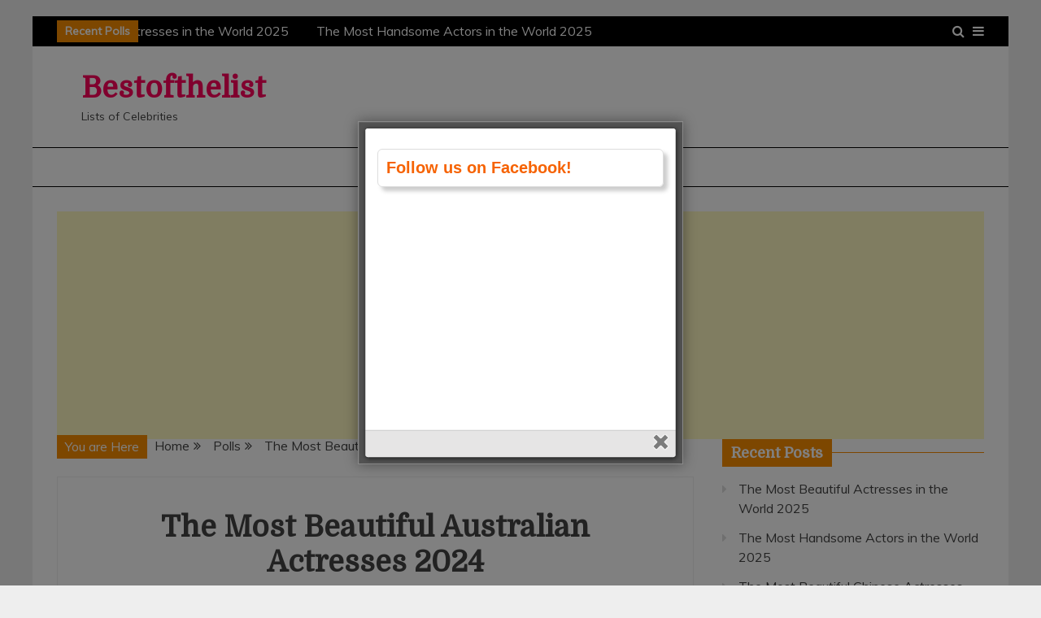

--- FILE ---
content_type: text/html; charset=UTF-8
request_url: https://bestofthelist.com/poll/the-most-beautiful-australian-actresses-2024/
body_size: 11132
content:
<!doctype html><html lang="en-US"><head><link rel="stylesheet" href="//fonts.googleapis.com/css?family=Muli%3A400%2C300italic%2C300%7CDomine" /><meta charset="UTF-8"><meta name="viewport" content="width=device-width, initial-scale=1"><link rel="profile" href="https://gmpg.org/xfn/11"><title>The Most Beautiful Australian Actresses 2024 &#8211; Bestofthelist</title><meta name='robots' content='max-image-preview:large' /><style>img:is([sizes="auto" i], [sizes^="auto," i]) { contain-intrinsic-size: 3000px 1500px }</style><link rel='dns-prefetch' href='//fonts.googleapis.com' /><link rel='dns-prefetch' href='//cdn.openshareweb.com' /><link rel='dns-prefetch' href='//cdn.shareaholic.net' /><link rel='dns-prefetch' href='//www.shareaholic.net' /><link rel='dns-prefetch' href='//analytics.shareaholic.com' /><link rel='dns-prefetch' href='//recs.shareaholic.com' /><link rel='dns-prefetch' href='//partner.shareaholic.com' /><link rel="alternate" type="application/rss+xml" title="Bestofthelist &raquo; Feed" href="https://bestofthelist.com/feed/" /><link rel="alternate" type="application/rss+xml" title="Bestofthelist &raquo; Comments Feed" href="https://bestofthelist.com/comments/feed/" /><link rel='preload' href='//cdn.shareaholic.net/assets/pub/shareaholic.js' as='script'/> <script data-no-minify='1' data-cfasync='false'>_SHR_SETTINGS = {"endpoints":{"local_recs_url":"https:\/\/bestofthelist.com\/wp-admin\/admin-ajax.php?action=shareaholic_permalink_related","ajax_url":"https:\/\/bestofthelist.com\/wp-admin\/admin-ajax.php","share_counts_url":"https:\/\/bestofthelist.com\/wp-admin\/admin-ajax.php?action=shareaholic_share_counts_api"},"site_id":"ff808078fb684e4a393c970c7346e086","url_components":{"year":"2024","monthnum":"02","day":"24","hour":"19","minute":"37","second":"29","post_id":"1932","postname":"the-most-beautiful-australian-actresses-2024","category":"uncategorized"}};</script> <script data-no-minify='1' data-cfasync='false' src='//cdn.shareaholic.net/assets/pub/shareaholic.js' data-shr-siteid='ff808078fb684e4a393c970c7346e086' async ></script> <meta name='shareaholic:site_name' content='Bestofthelist' /><meta name='shareaholic:language' content='en-US' /><meta name='shareaholic:url' content='https://bestofthelist.com/poll/the-most-beautiful-australian-actresses-2024/' /><meta name='shareaholic:keywords' content='type:poll' /><meta name='shareaholic:article_published_time' content='2024-02-24T19:37:29+00:00' /><meta name='shareaholic:article_modified_time' content='2024-02-24T19:50:06+00:00' /><meta name='shareaholic:shareable_page' content='true' /><meta name='shareaholic:article_author_name' content='admin' /><meta name='shareaholic:site_id' content='ff808078fb684e4a393c970c7346e086' /><meta name='shareaholic:wp_version' content='9.7.13' /><style id='wp-emoji-styles-inline-css' type='text/css'>img.wp-smiley, img.emoji {
		display: inline !important;
		border: none !important;
		box-shadow: none !important;
		height: 1em !important;
		width: 1em !important;
		margin: 0 0.07em !important;
		vertical-align: -0.1em !important;
		background: none !important;
		padding: 0 !important;
	}</style><link rel='stylesheet' id='wp-block-library-css' href='https://bestofthelist.com/wp-includes/css/dist/block-library/style.min.css' type='text/css' media='all' /><style id='wp-block-library-theme-inline-css' type='text/css'>.wp-block-audio :where(figcaption){color:#555;font-size:13px;text-align:center}.is-dark-theme .wp-block-audio :where(figcaption){color:#ffffffa6}.wp-block-audio{margin:0 0 1em}.wp-block-code{border:1px solid #ccc;border-radius:4px;font-family:Menlo,Consolas,monaco,monospace;padding:.8em 1em}.wp-block-embed :where(figcaption){color:#555;font-size:13px;text-align:center}.is-dark-theme .wp-block-embed :where(figcaption){color:#ffffffa6}.wp-block-embed{margin:0 0 1em}.blocks-gallery-caption{color:#555;font-size:13px;text-align:center}.is-dark-theme .blocks-gallery-caption{color:#ffffffa6}:root :where(.wp-block-image figcaption){color:#555;font-size:13px;text-align:center}.is-dark-theme :root :where(.wp-block-image figcaption){color:#ffffffa6}.wp-block-image{margin:0 0 1em}.wp-block-pullquote{border-bottom:4px solid;border-top:4px solid;color:currentColor;margin-bottom:1.75em}.wp-block-pullquote cite,.wp-block-pullquote footer,.wp-block-pullquote__citation{color:currentColor;font-size:.8125em;font-style:normal;text-transform:uppercase}.wp-block-quote{border-left:.25em solid;margin:0 0 1.75em;padding-left:1em}.wp-block-quote cite,.wp-block-quote footer{color:currentColor;font-size:.8125em;font-style:normal;position:relative}.wp-block-quote:where(.has-text-align-right){border-left:none;border-right:.25em solid;padding-left:0;padding-right:1em}.wp-block-quote:where(.has-text-align-center){border:none;padding-left:0}.wp-block-quote.is-large,.wp-block-quote.is-style-large,.wp-block-quote:where(.is-style-plain){border:none}.wp-block-search .wp-block-search__label{font-weight:700}.wp-block-search__button{border:1px solid #ccc;padding:.375em .625em}:where(.wp-block-group.has-background){padding:1.25em 2.375em}.wp-block-separator.has-css-opacity{opacity:.4}.wp-block-separator{border:none;border-bottom:2px solid;margin-left:auto;margin-right:auto}.wp-block-separator.has-alpha-channel-opacity{opacity:1}.wp-block-separator:not(.is-style-wide):not(.is-style-dots){width:100px}.wp-block-separator.has-background:not(.is-style-dots){border-bottom:none;height:1px}.wp-block-separator.has-background:not(.is-style-wide):not(.is-style-dots){height:2px}.wp-block-table{margin:0 0 1em}.wp-block-table td,.wp-block-table th{word-break:normal}.wp-block-table :where(figcaption){color:#555;font-size:13px;text-align:center}.is-dark-theme .wp-block-table :where(figcaption){color:#ffffffa6}.wp-block-video :where(figcaption){color:#555;font-size:13px;text-align:center}.is-dark-theme .wp-block-video :where(figcaption){color:#ffffffa6}.wp-block-video{margin:0 0 1em}:root :where(.wp-block-template-part.has-background){margin-bottom:0;margin-top:0;padding:1.25em 2.375em}</style><style id='classic-theme-styles-inline-css' type='text/css'>/*! This file is auto-generated */
.wp-block-button__link{color:#fff;background-color:#32373c;border-radius:9999px;box-shadow:none;text-decoration:none;padding:calc(.667em + 2px) calc(1.333em + 2px);font-size:1.125em}.wp-block-file__button{background:#32373c;color:#fff;text-decoration:none}</style><style id='global-styles-inline-css' type='text/css'>:root{--wp--preset--aspect-ratio--square: 1;--wp--preset--aspect-ratio--4-3: 4/3;--wp--preset--aspect-ratio--3-4: 3/4;--wp--preset--aspect-ratio--3-2: 3/2;--wp--preset--aspect-ratio--2-3: 2/3;--wp--preset--aspect-ratio--16-9: 16/9;--wp--preset--aspect-ratio--9-16: 9/16;--wp--preset--color--black: #000000;--wp--preset--color--cyan-bluish-gray: #abb8c3;--wp--preset--color--white: #ffffff;--wp--preset--color--pale-pink: #f78da7;--wp--preset--color--vivid-red: #cf2e2e;--wp--preset--color--luminous-vivid-orange: #ff6900;--wp--preset--color--luminous-vivid-amber: #fcb900;--wp--preset--color--light-green-cyan: #7bdcb5;--wp--preset--color--vivid-green-cyan: #00d084;--wp--preset--color--pale-cyan-blue: #8ed1fc;--wp--preset--color--vivid-cyan-blue: #0693e3;--wp--preset--color--vivid-purple: #9b51e0;--wp--preset--gradient--vivid-cyan-blue-to-vivid-purple: linear-gradient(135deg,rgba(6,147,227,1) 0%,rgb(155,81,224) 100%);--wp--preset--gradient--light-green-cyan-to-vivid-green-cyan: linear-gradient(135deg,rgb(122,220,180) 0%,rgb(0,208,130) 100%);--wp--preset--gradient--luminous-vivid-amber-to-luminous-vivid-orange: linear-gradient(135deg,rgba(252,185,0,1) 0%,rgba(255,105,0,1) 100%);--wp--preset--gradient--luminous-vivid-orange-to-vivid-red: linear-gradient(135deg,rgba(255,105,0,1) 0%,rgb(207,46,46) 100%);--wp--preset--gradient--very-light-gray-to-cyan-bluish-gray: linear-gradient(135deg,rgb(238,238,238) 0%,rgb(169,184,195) 100%);--wp--preset--gradient--cool-to-warm-spectrum: linear-gradient(135deg,rgb(74,234,220) 0%,rgb(151,120,209) 20%,rgb(207,42,186) 40%,rgb(238,44,130) 60%,rgb(251,105,98) 80%,rgb(254,248,76) 100%);--wp--preset--gradient--blush-light-purple: linear-gradient(135deg,rgb(255,206,236) 0%,rgb(152,150,240) 100%);--wp--preset--gradient--blush-bordeaux: linear-gradient(135deg,rgb(254,205,165) 0%,rgb(254,45,45) 50%,rgb(107,0,62) 100%);--wp--preset--gradient--luminous-dusk: linear-gradient(135deg,rgb(255,203,112) 0%,rgb(199,81,192) 50%,rgb(65,88,208) 100%);--wp--preset--gradient--pale-ocean: linear-gradient(135deg,rgb(255,245,203) 0%,rgb(182,227,212) 50%,rgb(51,167,181) 100%);--wp--preset--gradient--electric-grass: linear-gradient(135deg,rgb(202,248,128) 0%,rgb(113,206,126) 100%);--wp--preset--gradient--midnight: linear-gradient(135deg,rgb(2,3,129) 0%,rgb(40,116,252) 100%);--wp--preset--font-size--small: 16px;--wp--preset--font-size--medium: 20px;--wp--preset--font-size--large: 25px;--wp--preset--font-size--x-large: 42px;--wp--preset--font-size--larger: 35px;--wp--preset--spacing--20: 0.44rem;--wp--preset--spacing--30: 0.67rem;--wp--preset--spacing--40: 1rem;--wp--preset--spacing--50: 1.5rem;--wp--preset--spacing--60: 2.25rem;--wp--preset--spacing--70: 3.38rem;--wp--preset--spacing--80: 5.06rem;--wp--preset--shadow--natural: 6px 6px 9px rgba(0, 0, 0, 0.2);--wp--preset--shadow--deep: 12px 12px 50px rgba(0, 0, 0, 0.4);--wp--preset--shadow--sharp: 6px 6px 0px rgba(0, 0, 0, 0.2);--wp--preset--shadow--outlined: 6px 6px 0px -3px rgba(255, 255, 255, 1), 6px 6px rgba(0, 0, 0, 1);--wp--preset--shadow--crisp: 6px 6px 0px rgba(0, 0, 0, 1);}:where(.is-layout-flex){gap: 0.5em;}:where(.is-layout-grid){gap: 0.5em;}body .is-layout-flex{display: flex;}.is-layout-flex{flex-wrap: wrap;align-items: center;}.is-layout-flex > :is(*, div){margin: 0;}body .is-layout-grid{display: grid;}.is-layout-grid > :is(*, div){margin: 0;}:where(.wp-block-columns.is-layout-flex){gap: 2em;}:where(.wp-block-columns.is-layout-grid){gap: 2em;}:where(.wp-block-post-template.is-layout-flex){gap: 1.25em;}:where(.wp-block-post-template.is-layout-grid){gap: 1.25em;}.has-black-color{color: var(--wp--preset--color--black) !important;}.has-cyan-bluish-gray-color{color: var(--wp--preset--color--cyan-bluish-gray) !important;}.has-white-color{color: var(--wp--preset--color--white) !important;}.has-pale-pink-color{color: var(--wp--preset--color--pale-pink) !important;}.has-vivid-red-color{color: var(--wp--preset--color--vivid-red) !important;}.has-luminous-vivid-orange-color{color: var(--wp--preset--color--luminous-vivid-orange) !important;}.has-luminous-vivid-amber-color{color: var(--wp--preset--color--luminous-vivid-amber) !important;}.has-light-green-cyan-color{color: var(--wp--preset--color--light-green-cyan) !important;}.has-vivid-green-cyan-color{color: var(--wp--preset--color--vivid-green-cyan) !important;}.has-pale-cyan-blue-color{color: var(--wp--preset--color--pale-cyan-blue) !important;}.has-vivid-cyan-blue-color{color: var(--wp--preset--color--vivid-cyan-blue) !important;}.has-vivid-purple-color{color: var(--wp--preset--color--vivid-purple) !important;}.has-black-background-color{background-color: var(--wp--preset--color--black) !important;}.has-cyan-bluish-gray-background-color{background-color: var(--wp--preset--color--cyan-bluish-gray) !important;}.has-white-background-color{background-color: var(--wp--preset--color--white) !important;}.has-pale-pink-background-color{background-color: var(--wp--preset--color--pale-pink) !important;}.has-vivid-red-background-color{background-color: var(--wp--preset--color--vivid-red) !important;}.has-luminous-vivid-orange-background-color{background-color: var(--wp--preset--color--luminous-vivid-orange) !important;}.has-luminous-vivid-amber-background-color{background-color: var(--wp--preset--color--luminous-vivid-amber) !important;}.has-light-green-cyan-background-color{background-color: var(--wp--preset--color--light-green-cyan) !important;}.has-vivid-green-cyan-background-color{background-color: var(--wp--preset--color--vivid-green-cyan) !important;}.has-pale-cyan-blue-background-color{background-color: var(--wp--preset--color--pale-cyan-blue) !important;}.has-vivid-cyan-blue-background-color{background-color: var(--wp--preset--color--vivid-cyan-blue) !important;}.has-vivid-purple-background-color{background-color: var(--wp--preset--color--vivid-purple) !important;}.has-black-border-color{border-color: var(--wp--preset--color--black) !important;}.has-cyan-bluish-gray-border-color{border-color: var(--wp--preset--color--cyan-bluish-gray) !important;}.has-white-border-color{border-color: var(--wp--preset--color--white) !important;}.has-pale-pink-border-color{border-color: var(--wp--preset--color--pale-pink) !important;}.has-vivid-red-border-color{border-color: var(--wp--preset--color--vivid-red) !important;}.has-luminous-vivid-orange-border-color{border-color: var(--wp--preset--color--luminous-vivid-orange) !important;}.has-luminous-vivid-amber-border-color{border-color: var(--wp--preset--color--luminous-vivid-amber) !important;}.has-light-green-cyan-border-color{border-color: var(--wp--preset--color--light-green-cyan) !important;}.has-vivid-green-cyan-border-color{border-color: var(--wp--preset--color--vivid-green-cyan) !important;}.has-pale-cyan-blue-border-color{border-color: var(--wp--preset--color--pale-cyan-blue) !important;}.has-vivid-cyan-blue-border-color{border-color: var(--wp--preset--color--vivid-cyan-blue) !important;}.has-vivid-purple-border-color{border-color: var(--wp--preset--color--vivid-purple) !important;}.has-vivid-cyan-blue-to-vivid-purple-gradient-background{background: var(--wp--preset--gradient--vivid-cyan-blue-to-vivid-purple) !important;}.has-light-green-cyan-to-vivid-green-cyan-gradient-background{background: var(--wp--preset--gradient--light-green-cyan-to-vivid-green-cyan) !important;}.has-luminous-vivid-amber-to-luminous-vivid-orange-gradient-background{background: var(--wp--preset--gradient--luminous-vivid-amber-to-luminous-vivid-orange) !important;}.has-luminous-vivid-orange-to-vivid-red-gradient-background{background: var(--wp--preset--gradient--luminous-vivid-orange-to-vivid-red) !important;}.has-very-light-gray-to-cyan-bluish-gray-gradient-background{background: var(--wp--preset--gradient--very-light-gray-to-cyan-bluish-gray) !important;}.has-cool-to-warm-spectrum-gradient-background{background: var(--wp--preset--gradient--cool-to-warm-spectrum) !important;}.has-blush-light-purple-gradient-background{background: var(--wp--preset--gradient--blush-light-purple) !important;}.has-blush-bordeaux-gradient-background{background: var(--wp--preset--gradient--blush-bordeaux) !important;}.has-luminous-dusk-gradient-background{background: var(--wp--preset--gradient--luminous-dusk) !important;}.has-pale-ocean-gradient-background{background: var(--wp--preset--gradient--pale-ocean) !important;}.has-electric-grass-gradient-background{background: var(--wp--preset--gradient--electric-grass) !important;}.has-midnight-gradient-background{background: var(--wp--preset--gradient--midnight) !important;}.has-small-font-size{font-size: var(--wp--preset--font-size--small) !important;}.has-medium-font-size{font-size: var(--wp--preset--font-size--medium) !important;}.has-large-font-size{font-size: var(--wp--preset--font-size--large) !important;}.has-x-large-font-size{font-size: var(--wp--preset--font-size--x-large) !important;}
:where(.wp-block-post-template.is-layout-flex){gap: 1.25em;}:where(.wp-block-post-template.is-layout-grid){gap: 1.25em;}
:where(.wp-block-columns.is-layout-flex){gap: 2em;}:where(.wp-block-columns.is-layout-grid){gap: 2em;}
:root :where(.wp-block-pullquote){font-size: 1.5em;line-height: 1.6;}</style><link rel='stylesheet' id='font-awesome-css' href='https://bestofthelist.com/wp-content/themes/grip/candidthemes/assets/framework/Font-Awesome/css/font-awesome.min.css?ver=4.7.0' type='text/css' media='all' /><link rel='stylesheet' id='slick-css-css' href='https://bestofthelist.com/wp-content/themes/grip/candidthemes/assets/framework/slick/slick.css' type='text/css' media='all' /><link rel='stylesheet' id='slick-theme-css-css' href='https://bestofthelist.com/wp-content/themes/grip/candidthemes/assets/framework/slick/slick-theme.css' type='text/css' media='all' /><link rel='stylesheet' id='grip-style-css' href='https://bestofthelist.com/wp-content/themes/grip/style.css' type='text/css' media='all' /><style id='grip-style-inline-css' type='text/css'>.site-title, .site-title a { color: #ff005b; }h1, h2, h3, h4, h5, h6, 
                                .header-text, .site-title, 
                                .entry-content a.read-more-text, 
                                .ct-title-head { font-family: Domine; }body { font-family: Muli; }body { font-size: 16px; }.entry-content a, .entry-title a:hover, .related-title a:hover, .posts-navigation .nav-previous a:hover, .post-navigation .nav-previous a:hover, .posts-navigation .nav-next a:hover, .post-navigation .nav-next a:hover, #comments .comment-content a:hover, #comments .comment-author a:hover, .main-navigation ul li a:hover, .main-navigation ul li.current-menu-item > a, .offcanvas-menu nav ul.top-menu li a:hover, .offcanvas-menu nav ul.top-menu li.current-menu-item > a, .post-share a:hover, .error-404-title, #grip-breadcrumbs a:hover, .entry-content a.read-more-text:hover, a:hover, a:visited:hover { color : #f88c00; }.trending-title, .search-form input[type=submit], input[type="submit"], ::selection, #toTop, .breadcrumbs span.breadcrumb, article.sticky .grip-content-container, .candid-pagination .page-numbers.current, .candid-pagination .page-numbers:hover, .ct-title-head, .widget-title:before, .widget ul.ct-nav-tabs:before, .widget ul.ct-nav-tabs li.ct-title-head:hover, .widget ul.ct-nav-tabs li.ct-title-head.ui-tabs-active { background : #f88c00; }blockquote, .search-form input[type="submit"], input[type="submit"], .candid-pagination .page-numbers { border-color : #f88c00; }</style> <script type="text/javascript" src="https://bestofthelist.com/wp-includes/js/jquery/jquery.min.js?ver=3.7.1" id="jquery-core-js"></script> <script type="text/javascript" src="https://bestofthelist.com/wp-includes/js/jquery/jquery-migrate.min.js?ver=3.4.1" id="jquery-migrate-js"></script> <link rel="https://api.w.org/" href="https://bestofthelist.com/wp-json/" /><link rel="EditURI" type="application/rsd+xml" title="RSD" href="https://bestofthelist.com/xmlrpc.php?rsd" /><meta name="generator" content="WordPress 6.8.3" /><link rel="canonical" href="https://bestofthelist.com/poll/the-most-beautiful-australian-actresses-2024/" /><link rel='shortlink' href='https://bestofthelist.com/?p=1932' /><link rel="alternate" title="oEmbed (JSON)" type="application/json+oembed" href="https://bestofthelist.com/wp-json/oembed/1.0/embed?url=https%3A%2F%2Fbestofthelist.com%2Fpoll%2Fthe-most-beautiful-australian-actresses-2024%2F" /><link rel="alternate" title="oEmbed (XML)" type="text/xml+oembed" href="https://bestofthelist.com/wp-json/oembed/1.0/embed?url=https%3A%2F%2Fbestofthelist.com%2Fpoll%2Fthe-most-beautiful-australian-actresses-2024%2F&#038;format=xml" /> <script async src="//pagead2.googlesyndication.com/pagead/js/adsbygoogle.js"></script> <script>(adsbygoogle = window.adsbygoogle || []).push({
          google_ad_client: "ca-pub-1003527836984289",
          enable_page_level_ads: true
     });</script> <script async src="https://fundingchoicesmessages.google.com/i/pub-1003527836984289?ers=1" nonce="wiJr6xZ1_WcngUoK9fA-OA"></script><script nonce="wiJr6xZ1_WcngUoK9fA-OA">(function() {function signalGooglefcPresent() {if (!window.frames['googlefcPresent']) {if (document.body) {const iframe = document.createElement('iframe'); iframe.style = 'width: 0; height: 0; border: none; z-index: -1000; left: -1000px; top: -1000px;'; iframe.style.display = 'none'; iframe.name = 'googlefcPresent'; document.body.appendChild(iframe);} else {setTimeout(signalGooglefcPresent, 0);}}}signalGooglefcPresent();})();</script><style type="text/css">.recentcomments a{display:inline !important;padding:0 !important;margin:0 !important;}</style><script data-no-minify="1" data-cfasync="false">(function(w,d){function a(){var b=d.createElement("script");b.async=!0;b.src="https://bestofthelist.com/wp-content/plugins/wp-rocket/inc/front/js/lazyload.1.0.5.min.js";var a=d.getElementsByTagName("script")[0];a.parentNode.insertBefore(b,a)}w.attachEvent?w.attachEvent("onload",a):w.addEventListener("load",a,!1)})(window,document);</script></head><body class="wp-singular poll-template-default single single-poll postid-1932 wp-embed-responsive wp-theme-grip ct-bg ct-boxed ct-sticky-sidebar right-sidebar" itemtype="https://schema.org/Blog" itemscope>  <script async src="https://www.googletagmanager.com/gtag/js?id=G-Q9Q249M4J7"></script> <script>window.dataLayer = window.dataLayer || [];
  function gtag(){dataLayer.push(arguments);}
  gtag('js', new Date());

  gtag('config', 'G-Q9Q249M4J7');</script><div id="page" class="site"> <a class="skip-link screen-reader-text" href="#content">Skip to content</a><div id="preloader"><div class="spinner"></div></div> <header id="masthead" class="site-header" itemtype="https://schema.org/WPHeader" itemscope><div class="overlay"></div><div class="top-bar"><div class="container-inner clearfix"><div class="top-left-col trending-wrapper"> <strong class="trending-title"> Recent Polls </strong><div class="trending-content trending-left"> <a href="https://bestofthelist.com/the-most-beautiful-actresses-in-the-world-2025/"
title="The Most Beautiful Actresses in the World 2025"> The Most Beautiful Actresses in the World 2025 </a> <a href="https://bestofthelist.com/the-most-handsome-actors-in-the-world-2025/"
title="The Most Handsome Actors in the World 2025"> The Most Handsome Actors in the World 2025 </a> <a href="https://bestofthelist.com/the-most-beautiful-chinese-actresses-2025/"
title="The Most Beautiful Chinese Actresses 2025"> The Most Beautiful Chinese Actresses 2025 </a> <a href="https://bestofthelist.com/the-most-handsome-chinese-actors-2025/"
title="The Most Handsome Chinese Actors 2025"> The Most Handsome Chinese Actors 2025 </a> <a href="https://bestofthelist.com/the-most-beautiful-latina-actresses-2025/"
title="The Most Beautiful Latina Actresses 2025"> The Most Beautiful Latina Actresses 2025 </a></div></div><div class="top-right-col clearfix"> <a class="top-menu-icon" href="#"> <i class="fa fa-bars" aria-hidden="true"></i> </a><div class="offcanvas-menu"><nav><ul id="secondary-menu" class="top-menu"><li id="menu-item-26" class="menu-item menu-item-type-custom menu-item-object-custom menu-item-home menu-item-26"><a href="https://bestofthelist.com/">Home</a></li><li id="menu-item-36" class="menu-item menu-item-type-post_type menu-item-object-page menu-item-36"><a href="https://bestofthelist.com/about-us/">About us</a></li><li id="menu-item-34" class="menu-item menu-item-type-post_type menu-item-object-page menu-item-34"><a href="https://bestofthelist.com/privacy/">Privacy</a></li><li id="menu-item-35" class="menu-item menu-item-type-post_type menu-item-object-page menu-item-35"><a href="https://bestofthelist.com/contact/">Contact</a></li></ul> </nav> <a href="#" class="close"></a></div><a class="search-icon-box" href="#"><i class="fa fa-search"></i></a><div class="top-bar-search"><form role="search" method="get" class="search-form" action="https://bestofthelist.com/"> <label> <span class="screen-reader-text">Search for:</span> <input type="search" class="search-field" placeholder="Search &hellip;" value="" name="s" /> </label> <input type="submit" class="search-submit" value="Search" /></form> <button type="button" class="close"></button></div></div></div></div><div class="logo-wrapper-block"><div class="container-inner clearfix logo-wrapper-container"><div class="logo-wrapper float-left"><div class="site-branding"><div class="grip-logo-container"><p class="site-title"><a href="https://bestofthelist.com/"
rel="home">Bestofthelist</a></p><p class="site-description">Lists of Celebrities</p></div></div></div></div></div><div class="grip-menu-container"><div class="container-inner clearfix"> <nav id="site-navigation" class="main-navigation" itemtype="https://schema.org/SiteNavigationElement" itemscope><div class="navbar-header clearfix"> <button class="menu-toggle" aria-controls="primary-menu"
aria-expanded="false"><i class="fa fa-bars" aria-hidden="true"></i></button></div><ul id="primary-menu" class="nav navbar-nav"><li id="menu-item-37" class="menu-item menu-item-type-custom menu-item-object-custom menu-item-home menu-item-37"><a href="https://bestofthelist.com/">Home</a></li><li id="menu-item-38" class="menu-item menu-item-type-taxonomy menu-item-object-category menu-item-38"><a href="https://bestofthelist.com/category/actors/">Actors</a></li><li id="menu-item-39" class="menu-item menu-item-type-taxonomy menu-item-object-category menu-item-39"><a href="https://bestofthelist.com/category/actresses/">Actresses</a></li></ul> </nav></div></div> </header><div id="content" class="site-content"><div class="container-inner clearfix"> <script async src="https://pagead2.googlesyndication.com/pagead/js/adsbygoogle.js?client=ca-pub-1003527836984289"
     crossorigin="anonymous"></script>  <ins class="adsbygoogle"
style="display:block"
data-ad-client="ca-pub-1003527836984289"
data-ad-slot="2247779542"
data-ad-format="auto"
data-full-width-responsive="true"></ins> <script>(adsbygoogle = window.adsbygoogle || []).push({});</script> <div id="primary" class="content-area"> <main id="main" class="site-main"><div class="breadcrumbs"><div class='breadcrumbs init-animate clearfix'><span class='breadcrumb'>You are Here</span><div id='grip-breadcrumbs' class='clearfix'><div role="navigation" aria-label="Breadcrumbs" class="breadcrumb-trail breadcrumbs" itemprop="breadcrumb"><ul class="trail-items" itemscope itemtype="http://schema.org/BreadcrumbList"><meta name="numberOfItems" content="3" /><meta name="itemListOrder" content="Ascending" /><li itemprop="itemListElement" itemscope itemtype="http://schema.org/ListItem" class="trail-item trail-begin"><a href="https://bestofthelist.com/" rel="home" itemprop="item"><span itemprop="name">Home</span></a><meta itemprop="position" content="1" /></li><li itemprop="itemListElement" itemscope itemtype="http://schema.org/ListItem" class="trail-item"><a href="https://bestofthelist.com/poll/" itemprop="item"><span itemprop="name">Polls</span></a><meta itemprop="position" content="2" /></li><li itemprop="itemListElement" itemscope itemtype="http://schema.org/ListItem" class="trail-item trail-end"><a href="https://bestofthelist.com/poll/the-most-beautiful-australian-actresses-2024/" itemprop="item"><span itemprop="name">The Most Beautiful Australian Actresses 2024</span></a><meta itemprop="position" content="3" /></li></ul></div></div></div></div> <article id="post-1932" class="post-1932 poll type-poll status-publish hentry" itemtype="https://schema.org/CreativeWork" itemscope><div class="grip-content-container grip-no-thumbnail"><div class="grip-content-area"> <header class="entry-header"><h1 class="entry-title" itemprop="headline">The Most Beautiful Australian Actresses 2024</h1> </header><div class="entry-content"><div class='code-block code-block-1' style='margin: 8px 0 8px 8px; float: right;'> <script async src="https://pagead2.googlesyndication.com/pagead/js/adsbygoogle.js"></script>  <ins class="adsbygoogle"
style="display:inline-block;width:336px;height:280px"
data-ad-client="ca-pub-1003527836984289"
data-ad-slot="6268054714"></ins> <script>(adsbygoogle = window.adsbygoogle || []).push({});</script></div><div style='display:none;' class='shareaholic-canvas' data-app='share_buttons' data-title='The Most Beautiful Australian Actresses 2024' data-link='https://bestofthelist.com/poll/the-most-beautiful-australian-actresses-2024/' data-app-id-name='post_above_content'></div><div id="tp-690b3e1f2e19e"></div><script>var tp_async_polls = tp_async_polls || [];tp_async_polls.push({ id: 1932, container: "#tp-690b3e1f2e19e" });</script><div style='display:none;' class='shareaholic-canvas' data-app='share_buttons' data-title='The Most Beautiful Australian Actresses 2024' data-link='https://bestofthelist.com/poll/the-most-beautiful-australian-actresses-2024/' data-app-id-name='post_below_content'></div><div style='display:none;' class='shareaholic-canvas' data-app='recommendations' data-title='The Most Beautiful Australian Actresses 2024' data-link='https://bestofthelist.com/poll/the-most-beautiful-australian-actresses-2024/' data-app-id-name='post_below_content'></div><div class='code-block code-block-2' style='margin: 8px auto; text-align: center; display: block; clear: both;'> <script async src="https://pagead2.googlesyndication.com/pagead/js/adsbygoogle.js"></script>  <ins class="adsbygoogle"
style="display:inline-block;width:336px;height:280px"
data-ad-client="ca-pub-1003527836984289"
data-ad-slot="3584911941"></ins> <script>(adsbygoogle = window.adsbygoogle || []).push({});</script></div></div><footer class="entry-footer"> </footer><div class="meta_bottom"><div class="text_share header-text">Share</div><div class="post-share"> <a target="_blank" href="https://www.facebook.com/sharer/sharer.php?u=https://bestofthelist.com/poll/the-most-beautiful-australian-actresses-2024/"><i class="fa fa-facebook"></i></a> <a target="_blank" href="https://twitter.com/share?text=The%20Most%20Beautiful%20Australian%20Actresses%202024&#038;url=https://bestofthelist.com/poll/the-most-beautiful-australian-actresses-2024/"><i class="fa fa-twitter"></i></a> <a target="_blank" href="https://pinterest.com/pin/create/button/?url=https://bestofthelist.com/poll/the-most-beautiful-australian-actresses-2024/&#038;media=&#038;description=The%20Most%20Beautiful%20Australian%20Actresses%202024"><i class="fa fa-pinterest"></i></a> <a target="_blank" href="http://www.linkedin.com/shareArticle?mini=true&#038;title=The%20Most%20Beautiful%20Australian%20Actresses%202024&#038;url=https://bestofthelist.com/poll/the-most-beautiful-australian-actresses-2024/"><i class="fa fa-linkedin"></i></a></div></div></div></div> </article><nav class="navigation post-navigation" aria-label="Posts"><h2 class="screen-reader-text">Post navigation</h2><div class="nav-links"><div class="nav-previous"><a href="https://bestofthelist.com/poll/the-most-handsome-australian-actors-2024/" rel="prev">The Most Handsome Australian Actors 2024</a></div><div class="nav-next"><a href="https://bestofthelist.com/poll/the-most-handsome-american-actors-2024/" rel="next">The Most Handsome American Actors 2024</a></div></div> </nav> </main></div><aside id="secondary" class="widget-area" itemtype="https://schema.org/WPSideBar" itemscope><div class="ct-sidebar-wrapper"><div class="sidebar-widget-container"><section id="recent-posts-2" class="widget widget_recent_entries"><h2 class="widget-title"><span class="ct-title-head ct-rotate">Recent Posts</span></h2><ul><li> <a href="https://bestofthelist.com/the-most-beautiful-actresses-in-the-world-2025/">The Most Beautiful Actresses in the World 2025</a></li><li> <a href="https://bestofthelist.com/the-most-handsome-actors-in-the-world-2025/">The Most Handsome Actors in the World 2025</a></li><li> <a href="https://bestofthelist.com/the-most-beautiful-chinese-actresses-2025/">The Most Beautiful Chinese Actresses 2025</a></li><li> <a href="https://bestofthelist.com/the-most-handsome-chinese-actors-2025/">The Most Handsome Chinese Actors 2025</a></li><li> <a href="https://bestofthelist.com/the-most-beautiful-latina-actresses-2025/">The Most Beautiful Latina Actresses 2025</a></li><li> <a href="https://bestofthelist.com/the-most-handsome-latino-actors-2025/">The Most Handsome Latino Actors 2025</a></li><li> <a href="https://bestofthelist.com/the-most-beautiful-british-actresses-2025/">The Most Beautiful British Actresses 2025</a></li><li> <a href="https://bestofthelist.com/the-most-handsome-british-actors-2025/">The Most Handsome British Actors 2025</a></li><li> <a href="https://bestofthelist.com/the-most-beautiful-american-actresses-2025/">The Most Beautiful American Actresses 2025</a></li><li> <a href="https://bestofthelist.com/the-most-handsome-american-actors-2025/">The Most Handsome American Actors 2025</a></li><li> <a href="https://bestofthelist.com/the-most-beautiful-australian-actresses-2025/">The Most Beautiful Australian Actresses 2025</a></li><li> <a href="https://bestofthelist.com/the-most-handsome-australian-actors-2025/">The Most Handsome Australian Actors 2025</a></li><li> <a href="https://bestofthelist.com/the-most-beautiful-canadian-actresses-2025/">The Most Beautiful Canadian Actresses 2025</a></li><li> <a href="https://bestofthelist.com/the-most-handsome-canadian-actors-2025/">The Most Handsome Canadian Actors 2025</a></li><li> <a href="https://bestofthelist.com/the-most-beautiful-korean-actresses-2025/">The Most Beautiful Korean Actresses 2025</a></li><li> <a href="https://bestofthelist.com/the-most-handsome-korean-actors-2025/">The Most Handsome Korean Actors 2025</a></li><li> <a href="https://bestofthelist.com/the-most-beautiful-turkish-actresses-2025/">The Most Beautiful Turkish Actresses 2025</a></li><li> <a href="https://bestofthelist.com/the-most-handsome-turkish-actors-2025/">The Most Handsome Turkish Actors 2025</a></li><li> <a href="https://bestofthelist.com/the-most-beautiful-french-actresses-2025/">The Most Beautiful French Actresses 2025</a></li><li> <a href="https://bestofthelist.com/the-most-handsome-french-actors-2025/">The Most Handsome French Actors 2025</a></li></ul></section></div><div class="sidebar-widget-container"><section id="text-11" class="widget widget_text"><div class="textwidget"><p><a href="https://www.facebook.com/groups/bestofthelist"><img loading="lazy" decoding="async" class="alignnone size-full wp-image-1099" src="[data-uri]" data-lazy-src="https://bestofthelist.com/wp-content/uploads/2020/06/Facebook-Groups.jpg" alt="" width="299" height="299" /><noscript><img loading="lazy" decoding="async" class="alignnone size-full wp-image-1099" src="https://bestofthelist.com/wp-content/uploads/2020/06/Facebook-Groups.jpg" alt="" width="299" height="299" srcset="https://bestofthelist.com/wp-content/uploads/2020/06/Facebook-Groups.jpg 299w, https://bestofthelist.com/wp-content/uploads/2020/06/Facebook-Groups-150x150.jpg 150w" sizes="auto, (max-width: 299px) 100vw, 299px" /></noscript></a></p></div> </section></div><div class="sidebar-widget-container"><section id="rss-5" class="widget widget_rss"><h2 class="widget-title"><span class="ct-title-head ct-rotate"><a class="rsswidget rss-widget-feed" href="http://turkishtvpolls.com/xml.php?type=rss_featured_listings"><img class="rss-widget-icon" style="border:0" width="14" height="14" src="https://bestofthelist.com/wp-includes/images/rss.png" alt="RSS" loading="lazy" /></a> <a class="rsswidget rss-widget-title" href="https://turkishtvpolls.com/">TURKISH TV POLLS</a></span></h2><ul><li><a class='rsswidget' href='https://turkishtvpolls.com/the-best-couples-on-turkish-tv-series-november-2025/'>The Best Couples on Turkish Tv Series November 2025</a></li><li><a class='rsswidget' href='https://turkishtvpolls.com/the-best-actresses-of-turkish-tv-series-november-2025/'>The Best Actresses of Turkish Tv Series November 2025</a></li><li><a class='rsswidget' href='https://turkishtvpolls.com/the-best-actors-of-turkish-tv-series-november-2025/'>The Best Actors of Turkish Tv Series November 2025</a></li><li><a class='rsswidget' href='https://turkishtvpolls.com/the-best-turkish-tv-series-of-november-2025/'>The Best Turkish Tv Series of November 2025</a></li><li><a class='rsswidget' href='https://turkishtvpolls.com/the-best-couples-on-turkish-tv-series-october-2025/'>The Best Couples on Turkish Tv Series October 2025</a></li><li><a class='rsswidget' href='https://turkishtvpolls.com/the-best-actresses-of-turkish-tv-series-october-2025/'>The Best Actresses of Turkish Tv Series October 2025</a></li><li><a class='rsswidget' href='https://turkishtvpolls.com/the-best-actors-of-turkish-tv-series-october-2025/'>The Best Actors of Turkish Tv Series October 2025</a></li><li><a class='rsswidget' href='https://turkishtvpolls.com/the-best-turkish-tv-series-of-october-2025/'>The Best Turkish Tv Series of October 2025</a></li><li><a class='rsswidget' href='https://turkishtvpolls.com/the-best-couples-on-turkish-tv-series-september-2025/'>The Best Couples on Turkish Tv Series September 2025</a></li><li><a class='rsswidget' href='https://turkishtvpolls.com/the-best-actresses-of-turkish-tv-series-september-2025/'>The Best Actresses of Turkish Tv Series September 2025</a></li></ul></section></div><div class="sidebar-widget-container"><section id="text-9" class="widget widget_text"><div class="textwidget"><p><script async src="//pagead2.googlesyndication.com/pagead/js/adsbygoogle.js"></script><br /> <br /> <ins class="adsbygoogle" style="display: block;" data-ad-client="ca-pub-1003527836984289" data-ad-slot="2106691077" data-ad-format="link"></ins><br /> <script>(adsbygoogle = window.adsbygoogle || []).push({});</script></p></div> </section></div><div class="sidebar-widget-container"><section id="text-2" class="widget widget_text"><div class="textwidget"><div id="fb-root"></div> <script>(function(d, s, id) {
  var js, fjs = d.getElementsByTagName(s)[0];
  if (d.getElementById(id)) return;
  js = d.createElement(s); js.id = id;
  js.src = "//connect.facebook.net/tr_TR/sdk.js#xfbml=1&version=v2.8";
  fjs.parentNode.insertBefore(js, fjs);
}(document, 'script', 'facebook-jssdk'));</script> <div class="fb-page" data-href="https://www.facebook.com/bestofthelist/" data-tabs="timeline" data-small-header="false" data-adapt-container-width="true" data-hide-cover="false" data-show-facepile="true"><blockquote cite="https://www.facebook.com/bestofthelist/" class="fb-xfbml-parse-ignore"><a href="https://www.facebook.com/bestofthelist/">Bestofthelist</a></blockquote></div></div> </section></div><div class="sidebar-widget-container"><section id="text-6" class="widget widget_text"><div class="textwidget"><p><script async src="//pagead2.googlesyndication.com/pagead/js/adsbygoogle.js"></script><br /> <br /> <ins class="adsbygoogle" style="display: block;" data-ad-client="ca-pub-1003527836984289" data-ad-slot="6341094331" data-ad-format="link"></ins><br /> <script>(adsbygoogle = window.adsbygoogle || []).push({});</script></p></div> </section></div><div class="sidebar-widget-container"><section id="recent-comments-2" class="widget widget_recent_comments"><h2 class="widget-title"><span class="ct-title-head ct-rotate">Recent Comments</span></h2><ul id="recentcomments"><li class="recentcomments"><span class="comment-author-link">Julia</span> on <a href="https://bestofthelist.com/the-most-handsome-actors-in-the-world-2025/#comment-437450">The Most Handsome Actors in the World 2025</a></li><li class="recentcomments"><span class="comment-author-link">Sweety 🎀</span> on <a href="https://bestofthelist.com/the-most-handsome-turkish-actors-2025/#comment-436663">The Most Handsome Turkish Actors 2025</a></li><li class="recentcomments"><span class="comment-author-link">Liem Wang Tao</span> on <a href="https://bestofthelist.com/the-most-beautiful-chinese-actresses-2025/#comment-436656">The Most Beautiful Chinese Actresses 2025</a></li><li class="recentcomments"><span class="comment-author-link"><a href="http://bestofthepoll.com/cemre-arda-vs-mahassine-merabet/" class="url" rel="ugc external nofollow">Cemre Arda vs Mahassine Merabet | BestofthePoll.com</a></span> on <a href="https://bestofthelist.com/the-most-beautiful-turkish-actresses-2025/#comment-435498">The Most Beautiful Turkish Actresses 2025</a></li><li class="recentcomments"><span class="comment-author-link"><a href="http://bestofthepoll.com/gokberk-yildirim-vs-cenk-torun/" class="url" rel="ugc external nofollow">Gökberk Yıldırım vs Cenk Torun | BestofthePoll.com</a></span> on <a href="https://bestofthelist.com/the-most-handsome-turkish-actors-2025/#comment-435495">The Most Handsome Turkish Actors 2025</a></li></ul></section></div><div class="sidebar-widget-container"><section id="categories-2" class="widget widget_categories"><h2 class="widget-title"><span class="ct-title-head ct-rotate">Categories</span></h2><ul><li class="cat-item cat-item-4"><a href="https://bestofthelist.com/category/actors/">Actors</a></li><li class="cat-item cat-item-5"><a href="https://bestofthelist.com/category/actresses/">Actresses</a></li><li class="cat-item cat-item-1"><a href="https://bestofthelist.com/category/uncategorized/">Uncategorized</a></li></ul></section></div><div class="sidebar-widget-container"><section id="text-4" class="widget widget_text"><div class="textwidget"><script id="_waug4y">var _wau = _wau || []; _wau.push(["small", "8yc17rudqe18", "g4y"]);
(function() {var s=document.createElement("script"); s.async=true;
s.src="//widgets.amung.us/small.js";
document.getElementsByTagName("head")[0].appendChild(s);
})();</script> </div> </section></div><div class="sidebar-widget-container"><section id="meta-2" class="widget widget_meta"><h2 class="widget-title"><span class="ct-title-head ct-rotate">Meta</span></h2><ul><li><a href="https://bestofthelist.com/wp-login.php">Log in</a></li><li><a href="https://bestofthelist.com/feed/">Entries feed</a></li><li><a href="https://bestofthelist.com/comments/feed/">Comments feed</a></li><li><a href="https://wordpress.org/">WordPress.org</a></li></ul></section></div></div> </aside></div></div> <footer id="colophon" class="site-footer"><div class="site-info" itemtype="https://schema.org/WPFooter" itemscope><div class="container-inner"> <span class="copy-right-text">All Right Reserved 2023.</span><br> <a href="https://wordpress.org/" target="_blank"> Proudly powered by WordPress </a> <span class="sep"> | </span> Theme: Grip by <a href="https://www.candidthemes.com/" target="_blank">Candid Themes</a>.</div></div> </footer> <a id="toTop" class="go-to-top" href="#" title="Go to Top"> <i class="fa fa-angle-double-up"></i> </a></div> <script type="speculationrules">{"prefetch":[{"source":"document","where":{"and":[{"href_matches":"\/*"},{"not":{"href_matches":["\/wp-*.php","\/wp-admin\/*","\/wp-content\/uploads\/*","\/wp-content\/*","\/wp-content\/plugins\/*","\/wp-content\/themes\/grip\/*","\/*\\?(.+)"]}},{"not":{"selector_matches":"a[rel~=\"nofollow\"]"}},{"not":{"selector_matches":".no-prefetch, .no-prefetch a"}}]},"eagerness":"conservative"}]}</script> <script type="text/javascript" src="https://bestofthelist.com/wp-content/plugins/dc-facebook-like-box-popup-increase-facebook-fans/js/jquery.colorbox-min.js"></script><link rel="stylesheet" href="https://bestofthelist.com/wp-content/plugins/dc-facebook-like-box-popup-increase-facebook-fans/css/style.css" /><script type="text/javascript">jQuery(document).ready(function() {
if(document.cookie.indexOf("visited=true") == -1) {
var expires = new Date((new Date()).valueOf() + 1000*60*60*24*2);
document.cookie = "visited=true;expires=" + expires.toUTCString();
setTimeout(function() {
jQuery.colorbox({width:"400px", inline:true, href:"#subscribe", });
}, 5 * 1000);
}
});</script> <div style="display:none"><div id="subscribe" style="padding: 10px; background: #fff;"><h3 class="box-title">Follow us on Facebook!</h3><center><iframe id="popframe" src="//www.facebook.com/plugins/likebox.php?href=https://www.facebook.com/bestofthelist&amp;width=300&amp;colorscheme=light&amp;show_faces=true&amp;border_color=%23ffffff&amp;stream=true&amp;header=false&amp;height=258" scrolling="no" frameborder="0" style="border:none; overflow:hidden; width:300px; height:270px;" allowtransparency="true"></iframe></center></div></div> <a href="https://metrika.yandex.com.tr/stat/?id=41771824&from=informer"
target="_blank" rel="nofollow"><img src="https://informer.yandex.ru/informer/41771824/3_1_FFFFFFFF_EFEFEFFF_0_pageviews"
style="width:88px; height:31px; border:0;" alt="Yandex.Metrica" title="Yandex.Metrica: bugün için veriler (görüntülemeler, ziyaretler ve tekil ziyaretçiler)" class="ym-advanced-informer" data-cid="41771824" data-lang="tr" /></a> <script type="text/javascript">(function (d, w, c) {
        (w[c] = w[c] || []).push(function() {
            try {
                w.yaCounter41771824 = new Ya.Metrika({
                    id:41771824,
                    clickmap:true,
                    trackLinks:true,
                    accurateTrackBounce:true,
                    webvisor:true
                });
            } catch(e) { }
        });

        var n = d.getElementsByTagName("script")[0],
            s = d.createElement("script"),
            f = function () { n.parentNode.insertBefore(s, n); };
        s.type = "text/javascript";
        s.async = true;
        s.src = "https://mc.yandex.ru/metrika/watch.js";

        if (w.opera == "[object Opera]") {
            d.addEventListener("DOMContentLoaded", f, false);
        } else { f(); }
    })(document, window, "yandex_metrika_callbacks");</script> <noscript><div><img src="https://mc.yandex.ru/watch/41771824" style="position:absolute; left:-9999px;" alt="" /></div></noscript><div id="fb-root"></div> <script async defer crossorigin="anonymous" src="https://connect.facebook.net/tr_TR/sdk.js#xfbml=1&version=v5.0"></script><script type="text/javascript" src="https://bestofthelist.com/wp-content/themes/grip/candidthemes/assets/framework/slick/slick.min.js?ver=20151217" id="slick-js"></script> <script type="text/javascript" src="https://bestofthelist.com/wp-includes/js/jquery/ui/core.min.js?ver=1.13.3" id="jquery-ui-core-js"></script> <script type="text/javascript" src="https://bestofthelist.com/wp-includes/js/jquery/ui/tabs.min.js?ver=1.13.3" id="jquery-ui-tabs-js"></script> <script type="text/javascript" src="https://bestofthelist.com/wp-content/themes/grip/js/navigation.js?ver=20151215" id="grip-navigation-js"></script> <script type="text/javascript" src="https://bestofthelist.com/wp-content/themes/grip/candidthemes/assets/framework/marquee/jquery.marquee.js?ver=20151215" id="marquee-js"></script> <script type="text/javascript" src="https://bestofthelist.com/wp-content/themes/grip/js/skip-link-focus-fix.js?ver=20151215" id="grip-skip-link-focus-fix-js"></script> <script type="text/javascript" src="https://bestofthelist.com/wp-content/themes/grip/candidthemes/assets/js/theia-sticky-sidebar.js?ver=20151215" id="theia-sticky-sidebar-js"></script> <script type="text/javascript" src="https://bestofthelist.com/wp-content/themes/grip/candidthemes/assets/js/grip-custom.js?ver=20151215" id="grip-custom-js"></script> <script type="text/javascript" src="https://bestofthelist.com/wp-content/plugins/totalpoll/assets/js/fastclick.js" id="fastclick-js"></script> <script type="text/javascript" src="https://bestofthelist.com/wp-content/plugins/totalpoll/assets/js/totalpoll.js?ver=2.8" id="totalpoll-js"></script> <script type="text/javascript" src="https://bestofthelist.com/wp-content/plugins/totalpoll/templates/photo-contest/jquery.colorbox.min.js" id="colorbox-js"></script> <script type="text/javascript" src="https://bestofthelist.com/wp-content/plugins/totalpoll/templates/photo-contest/helper.min.js" id="tp-photo-contest-js"></script> <script type="text/javascript" id="tp-async-load-js-extra">/*  */
var totalpoll_cache_compatibility = {"ajaxurl":"https:\/\/bestofthelist.com\/wp-admin\/admin-ajax.php"};
/*  */</script> <script type="text/javascript" src="https://bestofthelist.com/wp-content/plugins/totalpoll/addons/cache-compatibility/async-load.min.js?ver=2.8" id="tp-async-load-js"></script> <script defer src="https://static.cloudflareinsights.com/beacon.min.js/vcd15cbe7772f49c399c6a5babf22c1241717689176015" integrity="sha512-ZpsOmlRQV6y907TI0dKBHq9Md29nnaEIPlkf84rnaERnq6zvWvPUqr2ft8M1aS28oN72PdrCzSjY4U6VaAw1EQ==" data-cf-beacon='{"version":"2024.11.0","token":"da0456a831ce4310bc539f0bf0d33e56","r":1,"server_timing":{"name":{"cfCacheStatus":true,"cfEdge":true,"cfExtPri":true,"cfL4":true,"cfOrigin":true,"cfSpeedBrain":true},"location_startswith":null}}' crossorigin="anonymous"></script>
</body></html>
<!-- This website is like a Rocket, isn't it ? Performance optimized by WP Rocket. Learn more: http://wp-rocket.me - Debug: cached@1762344480 -->

--- FILE ---
content_type: text/html; charset=UTF-8
request_url: https://bestofthelist.com/wp-admin/admin-ajax.php
body_size: 4235
content:
<style type="text/css">/*
    Template Name: Photo contest
    Description: Photo contest (images only)
    Version: 1.0
    Author: WPStore
    Author URI: http://totalpoll.com
    Template URI: http://wpsto.re/addons/downloads/photo-contest
*/

/* Reset */
#tp-photo-contest-default-preset div,#tp-photo-contest-default-preset span,#tp-photo-contest-default-preset applet,#tp-photo-contest-default-preset object,#tp-photo-contest-default-preset iframe,#tp-photo-contest-default-preset h1,#tp-photo-contest-default-preset h2,#tp-photo-contest-default-preset h3,#tp-photo-contest-default-preset h4,#tp-photo-contest-default-preset h5,#tp-photo-contest-default-preset h6,#tp-photo-contest-default-preset p,#tp-photo-contest-default-preset blockquote,#tp-photo-contest-default-preset pre,#tp-photo-contest-default-preset a,#tp-photo-contest-default-preset abbr,#tp-photo-contest-default-preset acronym,#tp-photo-contest-default-preset address,#tp-photo-contest-default-preset big,#tp-photo-contest-default-preset cite,#tp-photo-contest-default-preset code,#tp-photo-contest-default-preset del,#tp-photo-contest-default-preset dfn,#tp-photo-contest-default-preset em,#tp-photo-contest-default-preset font,#tp-photo-contest-default-preset img,#tp-photo-contest-default-preset ins,#tp-photo-contest-default-preset kbd,#tp-photo-contest-default-preset q,#tp-photo-contest-default-preset s,#tp-photo-contest-default-preset samp,#tp-photo-contest-default-preset small,#tp-photo-contest-default-preset strike,#tp-photo-contest-default-preset strong,#tp-photo-contest-default-preset sub,#tp-photo-contest-default-preset sup,#tp-photo-contest-default-preset tt,#tp-photo-contest-default-preset var,#tp-photo-contest-default-preset b,#tp-photo-contest-default-preset i,#tp-photo-contest-default-preset center,#tp-photo-contest-default-preset dl,#tp-photo-contest-default-preset dt,#tp-photo-contest-default-preset dd,#tp-photo-contest-default-preset ol,#tp-photo-contest-default-preset ul,#tp-photo-contest-default-preset li,#tp-photo-contest-default-preset fieldset,#tp-photo-contest-default-preset form,#tp-photo-contest-default-preset label,#tp-photo-contest-default-preset legend,#tp-photo-contest-default-preset table,#tp-photo-contest-default-preset caption,#tp-photo-contest-default-preset tbody,#tp-photo-contest-default-preset tfoot,#tp-photo-contest-default-preset thead,#tp-photo-contest-default-preset tr,#tp-photo-contest-default-preset th,#tp-photo-contest-default-preset td,#tp-photo-contest-default-preset article,#tp-photo-contest-default-preset aside,#tp-photo-contest-default-preset audio,#tp-photo-contest-default-preset canvas,#tp-photo-contest-default-preset details,#tp-photo-contest-default-preset figcaption,#tp-photo-contest-default-preset figure,#tp-photo-contest-default-preset footer,#tp-photo-contest-default-preset header,#tp-photo-contest-default-preset hgroup,#tp-photo-contest-default-preset mark,#tp-photo-contest-default-preset menu,#tp-photo-contest-default-preset meter,#tp-photo-contest-default-preset nav,#tp-photo-contest-default-preset output,#tp-photo-contest-default-preset progress,#tp-photo-contest-default-preset section,#tp-photo-contest-default-preset summary,#tp-photo-contest-default-preset time,#tp-photo-contest-default-preset video{border:0;outline:0;font-size:100%;vertical-align:baseline;background-color:transparent;margin:0;padding:0;}#tp-photo-contest-default-preset body{line-height:1;}#tp-photo-contest-default-preset article,#tp-photo-contest-default-preset aside,#tp-photo-contest-default-preset dialog,#tp-photo-contest-default-preset figure,#tp-photo-contest-default-preset footer,#tp-photo-contest-default-preset header,#tp-photo-contest-default-preset hgroup,#tp-photo-contest-default-preset nav,#tp-photo-contest-default-preset section,#tp-photo-contest-default-preset blockquote{display:block;}#tp-photo-contest-default-preset ul,#tp-photo-contest-default-preset  ol{list-style:none;}#tp-photo-contest-default-preset blockquote,#tp-photo-contest-default-preset q{quotes:none;}#tp-photo-contest-default-preset blockquote:before,#tp-photo-contest-default-preset blockquote:after,#tp-photo-contest-default-preset q:before,#tp-photo-contest-default-preset q:after{content:none;}#tp-photo-contest-default-preset ins{text-decoration:underline;}#tp-photo-contest-default-preset del{text-decoration:line-through;}#tp-photo-contest-default-preset mark{background:none;}#tp-photo-contest-default-preset abbr[title],#tp-photo-contest-default-preset dfn[title]{border-bottom:1px dotted #000;cursor:help;}#tp-photo-contest-default-preset table{border-collapse:collapse;border-spacing:0;}#tp-photo-contest-default-preset hr{display:block;height:1px;border:0;border-top:1px solid #ccc;margin:1em 0;padding:0;}#tp-photo-contest-default-preset input[type=submit],#tp-photo-contest-default-preset input[type=button],#tp-photo-contest-default-preset button{margin:0;padding:0;}#tp-photo-contest-default-preset input,#tp-photo-contest-default-preset select,#tp-photo-contest-default-preset a img{vertical-align:middle;}#tp-photo-contest-default-preset div,#tp-photo-contest-default-preset span,#tp-photo-contest-default-preset applet,#tp-photo-contest-default-preset object,#tp-photo-contest-default-preset iframe,#tp-photo-contest-default-preset h1,#tp-photo-contest-default-preset h2,#tp-photo-contest-default-preset h3,#tp-photo-contest-default-preset h4,#tp-photo-contest-default-preset h5,#tp-photo-contest-default-preset h6,#tp-photo-contest-default-preset p,#tp-photo-contest-default-preset blockquote,#tp-photo-contest-default-preset pre,#tp-photo-contest-default-preset a,#tp-photo-contest-default-preset abbr,#tp-photo-contest-default-preset acronym,#tp-photo-contest-default-preset address,#tp-photo-contest-default-preset big,#tp-photo-contest-default-preset cite,#tp-photo-contest-default-preset code,#tp-photo-contest-default-preset del,#tp-photo-contest-default-preset dfn,#tp-photo-contest-default-preset em,#tp-photo-contest-default-preset font,#tp-photo-contest-default-preset img,#tp-photo-contest-default-preset ins,#tp-photo-contest-default-preset kbd,#tp-photo-contest-default-preset q,#tp-photo-contest-default-preset s,#tp-photo-contest-default-preset samp,#tp-photo-contest-default-preset small,#tp-photo-contest-default-preset strike,#tp-photo-contest-default-preset strong,#tp-photo-contest-default-preset sub,#tp-photo-contest-default-preset sup,#tp-photo-contest-default-preset tt,#tp-photo-contest-default-preset var,#tp-photo-contest-default-preset b,#tp-photo-contest-default-preset i,#tp-photo-contest-default-preset center,#tp-photo-contest-default-preset dl,#tp-photo-contest-default-preset dt,#tp-photo-contest-default-preset dd,#tp-photo-contest-default-preset ol,#tp-photo-contest-default-preset ul,#tp-photo-contest-default-preset li,#tp-photo-contest-default-preset fieldset,#tp-photo-contest-default-preset form,#tp-photo-contest-default-preset label,#tp-photo-contest-default-preset legend,#tp-photo-contest-default-preset table,#tp-photo-contest-default-preset caption,#tp-photo-contest-default-preset tbody,#tp-photo-contest-default-preset tfoot,#tp-photo-contest-default-preset thead,#tp-photo-contest-default-preset tr,#tp-photo-contest-default-preset th,#tp-photo-contest-default-preset td,#tp-photo-contest-default-preset article,#tp-photo-contest-default-preset aside,#tp-photo-contest-default-preset audio,#tp-photo-contest-default-preset canvas,#tp-photo-contest-default-preset details,#tp-photo-contest-default-preset figcaption,#tp-photo-contest-default-preset figure,#tp-photo-contest-default-preset footer,#tp-photo-contest-default-preset header,#tp-photo-contest-default-preset hgroup,#tp-photo-contest-default-preset mark,#tp-photo-contest-default-preset menu,#tp-photo-contest-default-preset meter,#tp-photo-contest-default-preset nav,#tp-photo-contest-default-preset output,#tp-photo-contest-default-preset progress,#tp-photo-contest-default-preset section,#tp-photo-contest-default-preset summary,#tp-photo-contest-default-preset time,#tp-photo-contest-default-preset video{border:0;outline:0;font-size:100%;vertical-align:baseline;background-color:transparent;margin:0;padding:0;}#tp-photo-contest-default-preset body{line-height:1;}#tp-photo-contest-default-preset article,#tp-photo-contest-default-preset aside,#tp-photo-contest-default-preset dialog,#tp-photo-contest-default-preset figure,#tp-photo-contest-default-preset footer,#tp-photo-contest-default-preset header,#tp-photo-contest-default-preset hgroup,#tp-photo-contest-default-preset nav,#tp-photo-contest-default-preset section,#tp-photo-contest-default-preset blockquote{display:block;}#tp-photo-contest-default-preset ul,#tp-photo-contest-default-preset  ol{list-style:none;}#tp-photo-contest-default-preset blockquote,#tp-photo-contest-default-preset q{quotes:none;}#tp-photo-contest-default-preset blockquote:before,#tp-photo-contest-default-preset blockquote:after,#tp-photo-contest-default-preset q:before,#tp-photo-contest-default-preset q:after{content:none;}#tp-photo-contest-default-preset ins{text-decoration:underline;}#tp-photo-contest-default-preset del{text-decoration:line-through;}#tp-photo-contest-default-preset mark{background:none;}#tp-photo-contest-default-preset abbr[title],#tp-photo-contest-default-preset dfn[title]{border-bottom:1px dotted #000;cursor:help;}#tp-photo-contest-default-preset table{border-collapse:collapse;border-spacing:0;}#tp-photo-contest-default-preset hr{display:block;height:1px;border:0;border-top:1px solid #ccc;margin:1em 0;padding:0;}#tp-photo-contest-default-preset input[type=submit],#tp-photo-contest-default-preset input[type=button],#tp-photo-contest-default-preset button{margin:0;padding:0;}#tp-photo-contest-default-preset input,#tp-photo-contest-default-preset select,#tp-photo-contest-default-preset a img{vertical-align:middle;}#tp-photo-contest-default-preset li {list-style: none inside}#tp-photo-contest-default-preset ul:before,#tp-photo-contest-default-preset li:before,#tp-photo-contest-default-preset ul:after,#tp-photo-contest-default-preset li:after{display: none;content: ""}
/* Box sizing */
#tp-photo-contest-default-preset * {
    box-sizing: border-box;
    -webkit-box-sizing: border-box;
    -moz-box-sizing: border-box;
    -o-box-sizing: border-box;
}

/**
 * Question
 */
#tp-photo-contest-default-preset .question {
    padding: 0;
    margin: 0 0 2em;
    color: #333333;
}

/**
 * Choices
 */

#tp-photo-contest-default-preset .choices {
    display: block;
    margin: 0 -0.5em 1em;
    padding: 0;
    list-style: none;
}

#tp-photo-contest-default-preset .choices li {
    display: inline-block;
    margin: 0;
    padding: 0 0.5em;
    vertical-align: top;
}

#tp-photo-contest-default-preset .choices li label {
    display: block;
    cursor: pointer;
    padding: 1em;
    background: #EEEEEE;
    border: 1px solid #CCCCCC;
    border-radius: 2px;
    -webkit-border-radius: 2px;
    -moz-border-radius: 2px;
    -o-border-radius: 2px;
    -ms-border-radius: 2px;
    overflow: hidden;
}

#tp-photo-contest-default-preset .choices li label img {
    border: 2px solid #FFFFFF;
    border-radius: 2px;
    -webkit-border-radius: 2px;
    -moz-border-radius: 2px;
    -o-border-radius: 2px;
    -ms-border-radius: 2px;
    max-width: 100%;
    display: block;
    margin: 0 auto;
}

#tp-photo-contest-default-preset .choices li label .input-container,#tp-photo-contest-default-preset  .choices li label .result-container {
    position: relative;
    display: block;
    margin: 1em -1em -1em;
    border-top: 1px solid #CCCCCC;
    padding: 0.8em 1em;
    background: #FAFAFA;
    color: #333333;
}

#tp-photo-contest-default-preset .choices li label .input-container input {
    vertical-align: -0.1em;
            margin-right: 0.5em;
    }

#tp-photo-contest-default-preset .choices li label .result-container {
    background: #FFFFFF;
    color: #333333;
}

#tp-photo-contest-default-preset .choices li label .result-container .current-score {
    position: absolute;
    top: 0;
    right: 0;
    bottom: 0;
    left: 0;
    background: #EEEEEE;
    width: 0%;
    z-index: 0;
}
#tp-photo-contest-default-preset .choices li label .result-container .score {
    position: relative;
    z-index: 1;
}

/**
 * Buttons
 */
#tp-photo-contest-default-preset .buttons {
            text-align: right;
    }
#tp-photo-contest-default-preset .tp-btn {
    display: inline-block;
    padding: 0.75em 1em;
    color: #333333;
    background: #EEEEEE;
    border: 1px solid #CCCCCC;
    text-decoration: none;
    border-radius: 2px;
    -webkit-border-radius: 2px;
    -moz-border-radius: 2px;
    -o-border-radius: 2px;
    -ms-border-radius: 2px;
}
#tp-photo-contest-default-preset .tp-btn:hover,#tp-photo-contest-default-preset  .tp-btn:focus {
    color: #333333;
    background: #E5E5E5;
    border: 1px solid #CCCCCC;
}

#tp-photo-contest-default-preset .tp-btn + .tp-btn {
            margin-left: 1em;
    }

#tp-photo-contest-default-preset .tp-primary-btn {
    background: #1E73BE;
    color: #FFFFFF;
    border: 1px solid #1B66A8;
}

#tp-photo-contest-default-preset .tp-primary-btn:hover,#tp-photo-contest-default-preset  .tp-primary-btn:focus {
    background: #308DDF;
    color: #FFFFFF;
    border: 1px solid #1E73BE;    
}

#tp-photo-contest-default-preset .tp-btn-disabled,#tp-photo-contest-default-preset  .tp-btn:disabled {
    opacity: 0.5;
    cursor: not-allowed;
}

/**
 * Message
 */
#tp-photo-contest-default-preset .warning {
    display: block;
    padding: 1em;
    background: #FFF9E8;
    border: 1px solid #E8D599;
    color: #333333;
}
#tp-photo-contest-default-preset .warning + .warning,#tp-photo-contest-default-preset .warning + .question  {
    margin-top: 1em;
}

/**
 * Sharing
 */

#tp-photo-contest-default-preset .addthis_toolbox {
    margin-top: 1em;
            text-align: right;
    }

#tp-photo-contest-default-preset .addthis_toolbox a {
    float: none;
    display: inline-block;
}

#tp-photo-contest-default-preset .addthis_toolbox a + a {
            margin-left: 1em;
    }

/**
 * Responsive
 */
@media screen and (max-width: 768px) {
#tp-photo-contest-default-preset     .choices li {
        display: block;
        width: 100%!important;
    }
#tp-photo-contest-default-preset     .choices li + li {
        margin-top: 1em;
    }
    
#tp-photo-contest-default-preset     .tp-btn {
        display: block;
        width: 100%;
    }
    
#tp-photo-contest-default-preset     .tp-btn + .tp-btn {
        margin: 1em 0 0;
    }
    
#tp-photo-contest-default-preset     .addthis_toolbox {
        text-align: center;
    }
    
}


    /*
        Colorbox Core Style:
        The following CSS is consistent between example themes and should not be altered.
    */
    #colorbox, #cboxOverlay, #cboxWrapper{position:absolute; top:0; left:0; z-index:9999; overflow:hidden;}
    #cboxWrapper {max-width:none;}
    #cboxOverlay{position:fixed; width:100%; height:100%;}
    #cboxMiddleLeft, #cboxBottomLeft{clear:left;}
    #cboxContent{position:relative;}
    #cboxLoadedContent{overflow:auto; -webkit-overflow-scrolling: touch;}
    #cboxTitle{margin:0;}
    #cboxLoadingOverlay, #cboxLoadingGraphic{position:absolute; top:0; left:0; width:100%; height:100%;}
    #cboxPrevious, #cboxNext, #cboxClose, #cboxSlideshow{cursor:pointer;}
    .cboxPhoto{float:left; margin:auto; border:0; display:block; max-width:none; -ms-interpolation-mode:bicubic;}
    .cboxIframe{width:100%; height:100%; display:block; border:0; padding:0; margin:0;}
    #colorbox, #cboxContent, #cboxLoadedContent{box-sizing:content-box; -moz-box-sizing:content-box; -webkit-box-sizing:content-box;}

    /* 
        User Style:
        Change the following styles to modify the appearance of Colorbox.  They are
        ordered & tabbed in a way that represents the nesting of the generated HTML.
    */
    #cboxOverlay{background:url(https://bestofthelist.com/wp-content/plugins/totalpoll/templates/photo-contest/images/overlay.png) repeat 0 0; opacity: 0.9; filter: alpha(opacity = 90);}
    #colorbox{outline:0;}
    #cboxTopLeft{width:21px; height:21px; background:url(https://bestofthelist.com/wp-content/plugins/totalpoll/templates/photo-contest/images/controls.png) no-repeat -101px 0;}
    #cboxTopRight{width:21px; height:21px; background:url(https://bestofthelist.com/wp-content/plugins/totalpoll/templates/photo-contest/images/controls.png) no-repeat -130px 0;}
    #cboxBottomLeft{width:21px; height:21px; background:url(https://bestofthelist.com/wp-content/plugins/totalpoll/templates/photo-contest/images/controls.png) no-repeat -101px -29px;}
    #cboxBottomRight{width:21px; height:21px; background:url(https://bestofthelist.com/wp-content/plugins/totalpoll/templates/photo-contest/images/controls.png) no-repeat -130px -29px;}
    #cboxMiddleLeft{width:21px; background:url(https://bestofthelist.com/wp-content/plugins/totalpoll/templates/photo-contest/images/controls.png) left top repeat-y;}
    #cboxMiddleRight{width:21px; background:url(https://bestofthelist.com/wp-content/plugins/totalpoll/templates/photo-contest/images/controls.png) right top repeat-y;}
    #cboxTopCenter{height:21px; background:url(https://bestofthelist.com/wp-content/plugins/totalpoll/templates/photo-contest/images/border.png) 0 0 repeat-x;}
    #cboxBottomCenter{height:21px; background:url(https://bestofthelist.com/wp-content/plugins/totalpoll/templates/photo-contest/images/border.png) 0 -29px repeat-x;}
    #cboxContent{background:#fff; overflow:hidden;}
    .cboxIframe{background:#fff;}
    #cboxError{padding:50px; border:1px solid #ccc;}
    #cboxLoadedContent{margin-bottom:28px;}
    #cboxTitle{position:absolute; bottom:4px; left:0; text-align:center; width:100%; color:#949494;}
    #cboxCurrent{position:absolute; bottom:4px; left:58px; color:#949494;}
    #cboxLoadingOverlay{background:url(https://bestofthelist.com/wp-content/plugins/totalpoll/templates/photo-contest/images/loading_background.png) no-repeat center center;}
    #cboxLoadingGraphic{background:url(https://bestofthelist.com/wp-content/plugins/totalpoll/templates/photo-contest/images/loading.gif) no-repeat center center;}

    /* these elements are buttons, and may need to have additional styles reset to avoid unwanted base styles */
    #cboxPrevious, #cboxNext, #cboxSlideshow, #cboxClose {border:0; padding:0; margin:0; overflow:visible; width:auto; background:none; }

    /* avoid outlines on :active (mouseclick), but preserve outlines on :focus (tabbed navigating) */
    #cboxPrevious:active, #cboxNext:active, #cboxSlideshow:active, #cboxClose:active {outline:0;}

    #cboxSlideshow{position:absolute; bottom:4px; right:30px; color:#0092ef;}
    #cboxPrevious{position:absolute; bottom:0; left:0; background:url(https://bestofthelist.com/wp-content/plugins/totalpoll/templates/photo-contest/images/controls.png) no-repeat -75px 0; width:25px; height:25px; text-indent:-9999px;}
    #cboxPrevious:hover{background-position:-75px -25px;}
    #cboxNext{position:absolute; bottom:0; left:27px; background:url(https://bestofthelist.com/wp-content/plugins/totalpoll/templates/photo-contest/images/controls.png) no-repeat -50px 0; width:25px; height:25px; text-indent:-9999px;}
    #cboxNext:hover{background-position:-50px -25px;}
    #cboxClose{position:absolute; bottom:0; right:0; background:url(https://bestofthelist.com/wp-content/plugins/totalpoll/templates/photo-contest/images/controls.png) no-repeat -25px 0; width:25px; height:25px; text-indent:-9999px;}
    #cboxClose:hover{background-position:-25px -25px;}

    /*
      The following fixes a problem where IE7 and IE8 replace a PNG's alpha transparency with a black fill
      when an alpha filter (opacity change) is set on the element or ancestor element.  This style is not applied to or needed in IE9.
      See: http://jacklmoore.com/notes/ie-transparency-problems/
    */
    .cboxIE #cboxTopLeft,
    .cboxIE #cboxTopCenter,
    .cboxIE #cboxTopRight,
    .cboxIE #cboxBottomLeft,
    .cboxIE #cboxBottomCenter,
    .cboxIE #cboxBottomRight,
    .cboxIE #cboxMiddleLeft,
    .cboxIE #cboxMiddleRight {
        filter: progid:DXImageTransform.Microsoft.gradient(startColorstr=#00FFFFFF,endColorstr=#00FFFFFF);
    }#tp-photo-contest-default-preset         .tp-pagination {display: block;text-align: center;margin: 1em 0;padding: 1em;border: 1px solid #CCCCCC;}
#tp-photo-contest-default-preset         .tp-pagination:after {content: "";display: table;clear: both;}
#tp-photo-contest-default-preset         .tp-pagination .tp-pagination-next {float: right;margin-left: 0;}
#tp-photo-contest-default-preset         .tp-pagination .tp-pagination-prev {float: left;margin-left: 0;}
        </style><div id="tp-photo-contest-default-preset" class="tp-poll-container" >

    <p class="warning">This poll has been closed.</p>

<h3 class="question">The Most Beautiful Australian Actresses 2024</h3><ul class="choices">

            <li style="width: 33.333333333333%">
    	<label>
    	    <div class="choice-content">
		    				    		<a href="https://i.imgur.com/hwmYCV5.jpg" class="zoom-image" title="Hélène Joy">
	    		    <img src="https://i.imgur.com/hwmYCV5.jpg" alt="Hélène Joy" />
	    		</a>
						<div class="result-container">

			    <span class="score">
				Hélène Joy
					    			&nbsp;&bull;&nbsp;24653 Votes (47.8%)
							    </span>

			    <div class="current-score" data-animate-width="47.8%" data-animate-duration="1000"></div>
			</div>
		    		        	    </div>
    	</label>
        </li>

	
            <li style="width: 33.333333333333%">
    	<label>
    	    <div class="choice-content">
		    				    		<a href="https://i.imgur.com/xVjNI9S.jpg" class="zoom-image" title="Anna Torv">
	    		    <img src="https://i.imgur.com/xVjNI9S.jpg" alt="Anna Torv" />
	    		</a>
						<div class="result-container">

			    <span class="score">
				Anna Torv
					    			&nbsp;&bull;&nbsp;7000 Votes (13.6%)
							    </span>

			    <div class="current-score" data-animate-width="13.6%" data-animate-duration="1000"></div>
			</div>
		    		        	    </div>
    	</label>
        </li>

	
            <li style="width: 33.333333333333%">
    	<label>
    	    <div class="choice-content">
		    				    		<a href="https://i.imgur.com/8XIukgT.jpg" class="zoom-image" title="Isla Fisher">
	    		    <img src="https://i.imgur.com/8XIukgT.jpg" alt="Isla Fisher" />
	    		</a>
						<div class="result-container">

			    <span class="score">
				Isla Fisher
					    			&nbsp;&bull;&nbsp;6305 Votes (12.2%)
							    </span>

			    <div class="current-score" data-animate-width="12.2%" data-animate-duration="1000"></div>
			</div>
		    		        	    </div>
    	</label>
        </li>

		</ul><ul class="choices">
	
            <li style="width: 33.333333333333%">
    	<label>
    	    <div class="choice-content">
		    				    		<a href="https://i.imgur.com/YA3aewU.png" class="zoom-image" title="Yvonne Strahovski">
	    		    <img src="https://i.imgur.com/YA3aewU.png" alt="Yvonne Strahovski" />
	    		</a>
						<div class="result-container">

			    <span class="score">
				Yvonne Strahovski
					    			&nbsp;&bull;&nbsp;5095 Votes (9.9%)
							    </span>

			    <div class="current-score" data-animate-width="9.9%" data-animate-duration="1000"></div>
			</div>
		    		        	    </div>
    	</label>
        </li>

	
            <li style="width: 33.333333333333%">
    	<label>
    	    <div class="choice-content">
		    				    		<a href="https://i.imgur.com/shIt6cC.jpg" class="zoom-image" title="Cate Blanchett">
	    		    <img src="https://i.imgur.com/shIt6cC.jpg" alt="Cate Blanchett" />
	    		</a>
						<div class="result-container">

			    <span class="score">
				Cate Blanchett
					    			&nbsp;&bull;&nbsp;4887 Votes (9.5%)
							    </span>

			    <div class="current-score" data-animate-width="9.5%" data-animate-duration="1000"></div>
			</div>
		    		        	    </div>
    	</label>
        </li>

	
            <li style="width: 33.333333333333%">
    	<label>
    	    <div class="choice-content">
		    				    		<a href="https://i.imgur.com/wWJw5Yk.jpg" class="zoom-image" title="Emilie de Ravin">
	    		    <img src="https://i.imgur.com/wWJw5Yk.jpg" alt="Emilie de Ravin" />
	    		</a>
						<div class="result-container">

			    <span class="score">
				Emilie de Ravin
					    			&nbsp;&bull;&nbsp;1235 Votes (2.4%)
							    </span>

			    <div class="current-score" data-animate-width="2.4%" data-animate-duration="1000"></div>
			</div>
		    		        	    </div>
    	</label>
        </li>

		</ul><ul class="choices">
	
            <li style="width: 33.333333333333%">
    	<label>
    	    <div class="choice-content">
		    				    		<a href="https://i.imgur.com/jufnk8K.png" class="zoom-image" title="Jessica De Gouw">
	    		    <img src="https://i.imgur.com/jufnk8K.png" alt="Jessica De Gouw" />
	    		</a>
						<div class="result-container">

			    <span class="score">
				Jessica De Gouw
					    			&nbsp;&bull;&nbsp;1156 Votes (2.2%)
							    </span>

			    <div class="current-score" data-animate-width="2.2%" data-animate-duration="1000"></div>
			</div>
		    		        	    </div>
    	</label>
        </li>

	
            <li style="width: 33.333333333333%">
    	<label>
    	    <div class="choice-content">
		    				    		<a href="https://i.imgur.com/Ns07FxY.jpg" class="zoom-image" title="Danielle Horvat">
	    		    <img src="https://i.imgur.com/Ns07FxY.jpg" alt="Danielle Horvat" />
	    		</a>
						<div class="result-container">

			    <span class="score">
				Danielle Horvat
					    			&nbsp;&bull;&nbsp;676 Votes (1.3%)
							    </span>

			    <div class="current-score" data-animate-width="1.3%" data-animate-duration="1000"></div>
			</div>
		    		        	    </div>
    	</label>
        </li>

	
            <li style="width: 33.333333333333%">
    	<label>
    	    <div class="choice-content">
		    				    		<a href="https://i.imgur.com/KlrgMTP.jpg" class="zoom-image" title="Adelaide Kane">
	    		    <img src="https://i.imgur.com/KlrgMTP.jpg" alt="Adelaide Kane" />
	    		</a>
						<div class="result-container">

			    <span class="score">
				Adelaide Kane
					    			&nbsp;&bull;&nbsp;223 Votes (0.4%)
							    </span>

			    <div class="current-score" data-animate-width="0.4%" data-animate-duration="1000"></div>
			</div>
		    		        	    </div>
    	</label>
        </li>

		</ul><ul class="choices">
	
            <li style="width: 33.333333333333%">
    	<label>
    	    <div class="choice-content">
		    				    		<a href="https://i.imgur.com/O9bd7uX.jpg" class="zoom-image" title="Teresa Palmer">
	    		    <img src="https://i.imgur.com/O9bd7uX.jpg" alt="Teresa Palmer" />
	    		</a>
						<div class="result-container">

			    <span class="score">
				Teresa Palmer
					    			&nbsp;&bull;&nbsp;175 Votes (0.3%)
							    </span>

			    <div class="current-score" data-animate-width="0.3%" data-animate-duration="1000"></div>
			</div>
		    		        	    </div>
    	</label>
        </li>

	
            <li style="width: 33.333333333333%">
    	<label>
    	    <div class="choice-content">
		    				    		<a href="https://i.imgur.com/Z9JAaqM.jpg" class="zoom-image" title="Emily Browning">
	    		    <img src="https://i.imgur.com/Z9JAaqM.jpg" alt="Emily Browning" />
	    		</a>
						<div class="result-container">

			    <span class="score">
				Emily Browning
					    			&nbsp;&bull;&nbsp;70 Votes (0.1%)
							    </span>

			    <div class="current-score" data-animate-width="0.1%" data-animate-duration="1000"></div>
			</div>
		    		        	    </div>
    	</label>
        </li>

	
            <li style="width: 33.333333333333%">
    	<label>
    	    <div class="choice-content">
		    				    		<a href="https://i.imgur.com/2OZrEAc.jpg" class="zoom-image" title="Naomi Watts">
	    		    <img src="https://i.imgur.com/2OZrEAc.jpg" alt="Naomi Watts" />
	    		</a>
						<div class="result-container">

			    <span class="score">
				Naomi Watts
					    			&nbsp;&bull;&nbsp;27 Votes (0.1%)
							    </span>

			    <div class="current-score" data-animate-width="0.1%" data-animate-duration="1000"></div>
			</div>
		    		        	    </div>
    	</label>
        </li>

		</ul><ul class="choices">
	
            <li style="width: 33.333333333333%">
    	<label>
    	    <div class="choice-content">
		    				    		<a href="https://i.imgur.com/5aOoIIi.jpg" class="zoom-image" title="Bridget Regan">
	    		    <img src="https://i.imgur.com/5aOoIIi.jpg" alt="Bridget Regan" />
	    		</a>
						<div class="result-container">

			    <span class="score">
				Bridget Regan
					    			&nbsp;&bull;&nbsp;24 Votes (0%)
							    </span>

			    <div class="current-score" data-animate-width="0%" data-animate-duration="1000"></div>
			</div>
		    		        	    </div>
    	</label>
        </li>

	
            <li style="width: 33.333333333333%">
    	<label>
    	    <div class="choice-content">
		    				    		<a href="https://i.imgur.com/YAADpja.jpg" class="zoom-image" title="Claire Holt">
	    		    <img src="https://i.imgur.com/YAADpja.jpg" alt="Claire Holt" />
	    		</a>
						<div class="result-container">

			    <span class="score">
				Claire Holt
					    			&nbsp;&bull;&nbsp;23 Votes (0%)
							    </span>

			    <div class="current-score" data-animate-width="0%" data-animate-duration="1000"></div>
			</div>
		    		        	    </div>
    	</label>
        </li>

	
            <li style="width: 33.333333333333%">
    	<label>
    	    <div class="choice-content">
		    				    		<a href="https://i.imgur.com/cfwAH9O.jpg" class="zoom-image" title="Phoebe Tonkin">
	    		    <img src="https://i.imgur.com/cfwAH9O.jpg" alt="Phoebe Tonkin" />
	    		</a>
						<div class="result-container">

			    <span class="score">
				Phoebe Tonkin
					    			&nbsp;&bull;&nbsp;21 Votes (0%)
							    </span>

			    <div class="current-score" data-animate-width="0%" data-animate-duration="1000"></div>
			</div>
		    		        	    </div>
    	</label>
        </li>

		</ul><ul class="choices">
	
            <li style="width: 33.333333333333%">
    	<label>
    	    <div class="choice-content">
		    				    		<a href="https://i.imgur.com/qG1xgRI.jpg" class="zoom-image" title="Margot Robbie">
	    		    <img src="https://i.imgur.com/qG1xgRI.jpg" alt="Margot Robbie" />
	    		</a>
						<div class="result-container">

			    <span class="score">
				Margot Robbie
					    			&nbsp;&bull;&nbsp;17 Votes (0%)
							    </span>

			    <div class="current-score" data-animate-width="0%" data-animate-duration="1000"></div>
			</div>
		    		        	    </div>
    	</label>
        </li>

	
            <li style="width: 33.333333333333%">
    	<label>
    	    <div class="choice-content">
		    				    		<a href="https://i.imgur.com/Hn9BIMX.jpg" class="zoom-image" title="Nicole Kidman">
	    		    <img src="https://i.imgur.com/Hn9BIMX.jpg" alt="Nicole Kidman" />
	    		</a>
						<div class="result-container">

			    <span class="score">
				Nicole Kidman
					    			&nbsp;&bull;&nbsp;11 Votes (0%)
							    </span>

			    <div class="current-score" data-animate-width="0%" data-animate-duration="1000"></div>
			</div>
		    		        	    </div>
    	</label>
        </li>

	
            <li style="width: 33.333333333333%">
    	<label>
    	    <div class="choice-content">
		    				    		<a href="https://i.imgur.com/hLFpAgH.jpg" class="zoom-image" title="Melissa George">
	    		    <img src="https://i.imgur.com/hLFpAgH.jpg" alt="Melissa George" />
	    		</a>
						<div class="result-container">

			    <span class="score">
				Melissa George
					    			&nbsp;&bull;&nbsp;9 Votes (0%)
							    </span>

			    <div class="current-score" data-animate-width="0%" data-animate-duration="1000"></div>
			</div>
		    		        	    </div>
    	</label>
        </li>

		</ul><ul class="choices">
	
            <li style="width: 33.333333333333%">
    	<label>
    	    <div class="choice-content">
		    				    		<a href="https://i.imgur.com/dpV0VRZ.jpg" class="zoom-image" title="Alycia Debnam-Carey">
	    		    <img src="https://i.imgur.com/dpV0VRZ.jpg" alt="Alycia Debnam-Carey" />
	    		</a>
						<div class="result-container">

			    <span class="score">
				Alycia Debnam-Carey
					    			&nbsp;&bull;&nbsp;7 Votes (0%)
							    </span>

			    <div class="current-score" data-animate-width="0%" data-animate-duration="1000"></div>
			</div>
		    		        	    </div>
    	</label>
        </li>

	
            <li style="width: 33.333333333333%">
    	<label>
    	    <div class="choice-content">
		    				    		<a href="https://i.imgur.com/YpNNuIq.jpg" class="zoom-image" title="Dannii Minogue">
	    		    <img src="https://i.imgur.com/YpNNuIq.jpg" alt="Dannii Minogue" />
	    		</a>
						<div class="result-container">

			    <span class="score">
				Dannii Minogue
					    			&nbsp;&bull;&nbsp;6 Votes (0%)
							    </span>

			    <div class="current-score" data-animate-width="0%" data-animate-duration="1000"></div>
			</div>
		    		        	    </div>
    	</label>
        </li>

	
            <li style="width: 33.333333333333%">
    	<label>
    	    <div class="choice-content">
		    				    		<a href="https://i.imgur.com/JWEJWxV.jpg" class="zoom-image" title="Olympia Valance">
	    		    <img src="https://i.imgur.com/JWEJWxV.jpg" alt="Olympia Valance" />
	    		</a>
						<div class="result-container">

			    <span class="score">
				Olympia Valance
					    			&nbsp;&bull;&nbsp;5 Votes (0%)
							    </span>

			    <div class="current-score" data-animate-width="0%" data-animate-duration="1000"></div>
			</div>
		    		        	    </div>
    	</label>
        </li>

		</ul><ul class="choices">
	
    </ul>
<div class="buttons">
            <form method="post">
	        	<input type="hidden" name="tp_poll_id" value="1932">
	            </form>
    </div></div>

--- FILE ---
content_type: text/html; charset=utf-8
request_url: https://www.google.com/recaptcha/api2/aframe
body_size: 255
content:
<!DOCTYPE HTML><html><head><meta http-equiv="content-type" content="text/html; charset=UTF-8"></head><body><script nonce="0i_gQoLtrmoznc3_T9vmnw">/** Anti-fraud and anti-abuse applications only. See google.com/recaptcha */ try{var clients={'sodar':'https://pagead2.googlesyndication.com/pagead/sodar?'};window.addEventListener("message",function(a){try{if(a.source===window.parent){var b=JSON.parse(a.data);var c=clients[b['id']];if(c){var d=document.createElement('img');d.src=c+b['params']+'&rc='+(localStorage.getItem("rc::a")?sessionStorage.getItem("rc::b"):"");window.document.body.appendChild(d);sessionStorage.setItem("rc::e",parseInt(sessionStorage.getItem("rc::e")||0)+1);localStorage.setItem("rc::h",'1762358786045');}}}catch(b){}});window.parent.postMessage("_grecaptcha_ready", "*");}catch(b){}</script></body></html>

--- FILE ---
content_type: text/css; charset=utf-8
request_url: https://bestofthelist.com/wp-content/plugins/dc-facebook-like-box-popup-increase-facebook-fans/css/style.css
body_size: 744
content:
#colorbox,
#cboxOverlay,
#cboxWrapper {
	position: absolute;
	top: 0;
	left: 0;
	z-index: 9999;
	overflow: hidden;
}
#cboxOverlay {
	position: fixed;
	width: 100%;
	height: 100%;
}
#cboxMiddleLeft,
#cboxBottomLeft {
	clear: left;
}
#cboxContent {
	position: relative;
}
#cboxLoadedContent {
	overflow: auto;
}
#cboxTitle {
	margin: 0;
}
#cboxLoadingOverlay,
#cboxLoadingGraphic {
	position: absolute;
	top: 0;
	left: 0;
	width: 100%;
}
#cboxPrevious,
#cboxNext,
#cboxClose,
#cboxSlideshow {
	cursor: pointer;
}
.cboxPhoto {
	float: left;
	margin: auto;
	border: 0;
	display: block;
}
.cboxIframe {
	width: 100%;
	height: 100%;
	display: block;
	border: 0;
}
#cboxOverlay {
	background: #000;
	opacity: 0.5 !important;
}
#colorbox {
	box-shadow: 0 0 15px rgba(0, 0, 0, 0.4);
	-moz-box-shadow: 0 0 15px rgba(0, 0, 0, 0.4);
	-webkit-box-shadow: 0 0 15px rgba(0, 0, 0, 0.4);
}
#cboxTopLeft {
	width: 14px;
	height: 14px;
	background: url(../images/controls.png) no-repeat 0 0;
}
#cboxTopCenter {
	height: 14px;
	background: url(../images/border.png) repeat-x top left;
}
#cboxTopRight {
	width: 14px;
	height: 14px;
	background: url(../images/controls.png) no-repeat -36px 0;
}
#cboxBottomLeft {
	width: 14px;
	height: 43px;
	background: url(../images/controls.png) no-repeat 0 -32px;
}
#cboxBottomCenter {
	height: 43px;
	background: url(../images/border.png) repeat-x bottom left;
}
#cboxBottomRight {
	width: 14px;
	height: 43px;
	background: url(../images/controls.png) no-repeat -36px -32px;
}
#cboxMiddleLeft {
	width: 14px;
	background: url(../images/controls.png) repeat-y -175px 0;
}
#cboxMiddleRight {
	width: 14px;
	background: url(../images/controls.png) repeat-y -211px 0;
}
#cboxContent {
	background: #fff;
	overflow: visible;
}
#cboxLoadedContent {
	margin-bottom: 5px;
}
#cboxLoadingOverlay {
	background: url(../images/loading-background.png) no-repeat center center;
}
#cboxLoadingGraphic {
	background: url(../images/loading.gif) no-repeat center center;
}
#cboxTitle {
	position: absolute;
	bottom: -25px;
	left: 0;
	text-align: center;
	width: 100%;
	font-weight: bold;
	color: #7C7C7C;
}
#cboxCurrent {
	position: absolute;
	bottom: -25px;
	left: 58px;
	font-weight: bold;
	color: #7C7C7C;
}
#cboxPrevious,
#cboxNext,
#cboxClose,
#cboxSlideshow {
	position: absolute;
	bottom: -29px;
	background: url(../images/controls.png) no-repeat 0px 0px;
	width: 23px;
	height: 23px;
	text-indent: -9999px;
}
#cboxPrevious {
	left: 0px;
	background-position: -51px -25px;
}
#cboxPrevious:hover {
	background-position: -51px 0px;
}
#cboxNext {
	left: 27px;
	background-position: -75px -25px;
}
#cboxNext:hover {
	background-position: -75px 0px;
}
#cboxClose {
	right: 0;
	background-position: -102px -27px;
}
#cboxClose:hover {
	background-position: -102px -2px;
}
.cboxSlideshow_on #cboxSlideshow {
	background-position: -125px 0px;
	right: 27px;
}
.cboxSlideshow_on #cboxSlideshow:hover {
	background-position: -150px 0px;
}
.cboxSlideshow_off #cboxSlideshow {
	background-position: -150px -25px;
	right: 27px;
}
.cboxSlideshow_off #cboxSlideshow:hover {
	background-position: -125px 0px;
}
#subscribe {
	font: 12px/1.2 Arial, Helvetica, san-serif;
	color: #666;
}
#subscribe a,
#subscribe a:hover,
#subscribe a:visited {
	text-decoration: none;
}
.box-title {
	color: #F66303;
	font-size: 20px !important;
	font-weight: bold;
	margin: 10px 0;
	border: 1px solid #ddd;
	-moz-border-radius: 6px;
	-webkit-border-radius: 6px;
	border-radius: 6px;
	box-shadow: 5px 5px 5px #CCCCCC;
	padding: 10px;
	line-height: 25px;
	font-family: arial !important;
}
.box-tagline {
	color: #999;
	margin: 0;
	text-align: center;
}
#subs-container {
	padding: 35px 0 30px 0;
	position: relative;
}
a:link,
a:visited {
	border: none;
}
.demo {
	display: none;
}

--- FILE ---
content_type: application/javascript
request_url: https://t.dtscout.com/pv/?_a=v&_h=bestofthelist.com&_ss=66ww7qgalt&_pv=1&_ls=0&_u1=1&_u3=1&_cc=us&_pl=d&_cbid=25fr&_cb=_dtspv.c
body_size: -282
content:
try{_dtspv.c({"b":"chrome@131"},'25fr');}catch(e){}

--- FILE ---
content_type: text/javascript;charset=UTF-8
request_url: https://whos.amung.us/pingjs/?k=8yc17rudqe18&t=The%20Most%20Beautiful%20Australian%20Actresses%202024%20%E2%80%93%20Bestofthelist&c=s&x=https%3A%2F%2Fbestofthelist.com%2Fpoll%2Fthe-most-beautiful-australian-actresses-2024%2F&y=&a=0&d=5.921&v=27&r=1507
body_size: -111
content:
WAU_r_s('49','8yc17rudqe18',0);

--- FILE ---
content_type: application/javascript; charset=utf-8
request_url: https://bestofthelist.com/wp-content/plugins/totalpoll/assets/js/totalpoll.js?ver=2.8
body_size: 160
content:
/**
 * Animating votesbar
 */
jQuery.fn.animateVotesBar = function(){
    jQuery(this).find('[data-animate-width]').each(function(){
        jQuery(this).animate({width: jQuery(this).data('animate-width')}, jQuery(this).data('animate-duration'));
    });
};
jQuery(function(){
    jQuery('.tp-poll-container').each(function(){
        // Fastckick
        FastClick.attach(this);
    }).animateVotesBar();
});

/**
 * Ajaxify forms
 */
jQuery(document).delegate('.tp-poll-container button[name^="tp_"]', 'click', function(e) {
    e.preventDefault();
    var $this = jQuery(this);
    var $container = $this.closest('.tp-poll-container');
    
    var fields = $container.find('form').serializeArray();
    fields.push({name: $this.attr('name'), value: $this.val()});
    
    $container.fadeTo('slow', 0.5).css({'pointer-events': 'none', 'min-height' : $container.outerHeight()});
    
    jQuery.ajax({
        url: this.action,
        type: 'POST',
        data: fields,
        success: function(content)
        {
            var $content = jQuery(content).hide();
            $this.closest('.tp-poll-container').after($content).fadeOut(function() {
                jQuery(this).fadeOut(function(){
                    jQuery(this).remove();
                })
                $content.fadeIn().animateVotesBar();
                // Fastckick
                FastClick.attach($content[0]);
                // Refresh Addthis Buttons
                if (window['addthis']){
                    addthis.toolbox('.addthis_toolbox');
                }
            });
        }
    });
});

--- FILE ---
content_type: application/javascript; charset=utf-8
request_url: https://bestofthelist.com/wp-content/plugins/totalpoll/addons/cache-compatibility/async-load.min.js?ver=2.8
body_size: -202
content:
window.tp_async_polls&&jQuery(document).ready(function(t){t(tp_async_polls).each(function(a,o){t(o.container).load(totalpoll_cache_compatibility.ajaxurl,{action:"load_tp",tp_poll_id:o.id},function(){FastClick.attach(this),t(this).animateVotesBar()})})});

--- FILE ---
content_type: application/javascript; charset=utf-8
request_url: https://bestofthelist.com/wp-content/plugins/totalpoll/templates/photo-contest/helper.min.js
body_size: -315
content:
jQuery(document).delegate(".tp-poll-container .zoom-image","click",function(a){a.preventDefault();jQuery.colorbox({href:this.href,open:true,opacity:0.5,title:this.title})});

--- FILE ---
content_type: application/javascript; charset=utf-8
request_url: https://fundingchoicesmessages.google.com/f/AGSKWxWr6UcFH8xr57L8ZAQt_A8HVLz1ieTQmjBwMWckKPyViuNqJ4tdnwpt41i4CGOE9dMeeFqjfBdmQ3SoQf5JrDP888DhWHW43iRWQZcADOfaBC8zcYmd3Kl6UhBSy0VkWMfhx4QafxQN29D56Z_7zkOJzx03RrltKtCInCjZ5fDHP-fLbwWwc89Hazaw/_/ad_caption./article_ad.-ad-001-/floatingads./mkadsrv.
body_size: -1283
content:
window['68570a16-af56-4c1d-adf0-d7f4723db395'] = true;